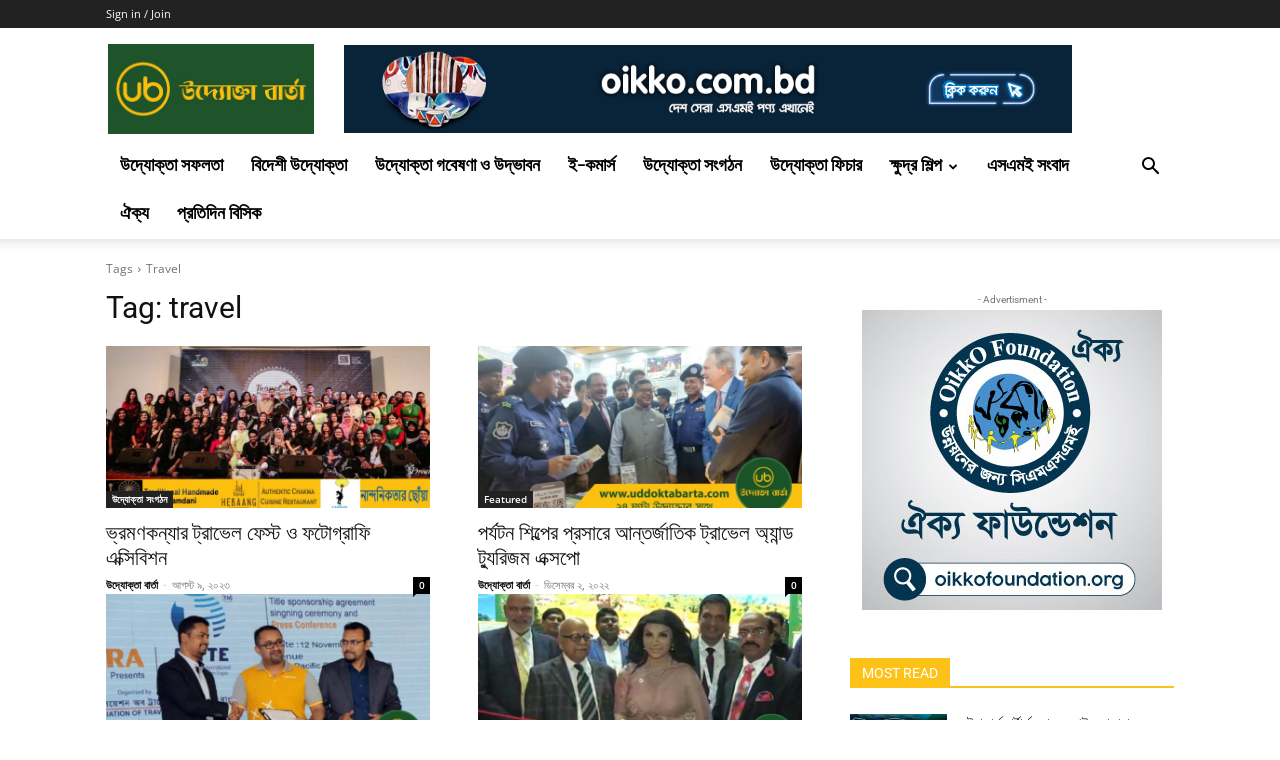

--- FILE ---
content_type: application/x-javascript
request_url: https://uddoktabarta.com/wp-content/litespeed/js/b8ae5fda7e65dd4f15b39aecb6494b45.js?ver=d53c2
body_size: -274
content:
(function(){if(!window.jabvfcr){return}
jQuery(jabvfcr.selector)[jabvfcr.manipulation](jabvfcr.html)})()
;